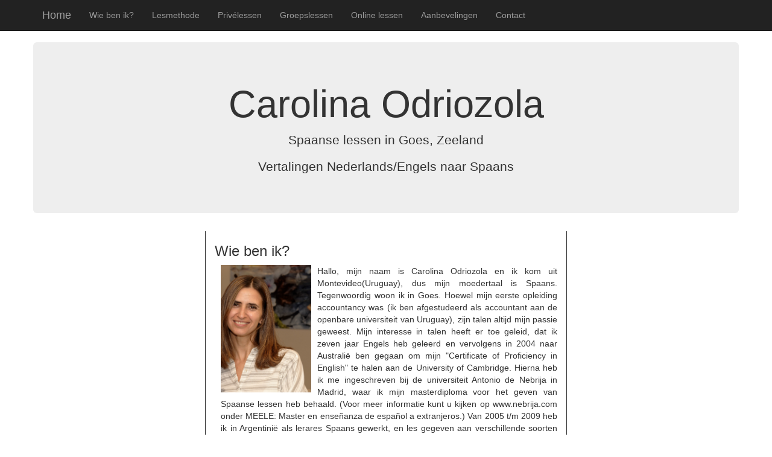

--- FILE ---
content_type: text/html; charset=utf-8
request_url: http://odriozola.nl/OverMij
body_size: 3195
content:


<!DOCTYPE html>

<html lang="en">
<head><meta charset="utf-8" /><meta name="viewport" content="width=device-width, initial-scale=1.0" /><title>
	Spaanse lessen, Carolina Odriozola
</title><script src="/bundles/modernizr?v=inCVuEFe6J4Q07A0AcRsbJic_UE5MwpRMNGcOtk94TE1"></script>
<link href="/Content/css?v=NAdJiCAdEHGkvAyhISGtrHuwWK503bJYevfBVESxgSY1" rel="stylesheet"/>
<link href="favicon.ico" rel="shortcut icon" type="image/x-icon" />
    
  <script type="text/javascript" async="" src="http://www.google-analytics.com/ga.js"></script>

<script type="text/javascript">

    var _gaq = _gaq || [];
    _gaq.push(['_setAccount', 'UA-20765710-1']);
    _gaq.push(['_trackPageview']);

    (function () {
        var ga = document.createElement('script'); ga.type = 'text/javascript'; ga.async = true;
        ga.src = ('https:' == document.location.protocol ? 'https://ssl' : 'http://www') + '.google-analytics.com/ga.js';
        var s = document.getElementsByTagName('script')[0]; s.parentNode.insertBefore(ga, s);
    })();



</script>
    
    <!-- Global site tag (gtag.js) - Google Ads: 994050191 --> <script async src="https://www.googletagmanager.com/gtag/js?id=AW-994050191"></script> <script> window.dataLayer = window.dataLayer || []; function gtag(){dataLayer.push(arguments);} gtag('js', new Date()); gtag('config', 'AW-994050191'); </script> 
</head>
<body>
    <form method="post" action="./OverMij" id="ctl01">
<div class="aspNetHidden">
<input type="hidden" name="__EVENTTARGET" id="__EVENTTARGET" value="" />
<input type="hidden" name="__EVENTARGUMENT" id="__EVENTARGUMENT" value="" />
<input type="hidden" name="__VIEWSTATE" id="__VIEWSTATE" value="LX/j2Y2ZT247Smde8BXKmjVGa736LuWkTVklD4kUAhLqKpNy96qoF8ZJWGvbRVDp3iet+Bm21HfZmfZsAqNw2tbKQTpEAb4qgIJSvvgJNV4=" />
</div>

<script type="text/javascript">
//<![CDATA[
var theForm = document.forms['ctl01'];
if (!theForm) {
    theForm = document.ctl01;
}
function __doPostBack(eventTarget, eventArgument) {
    if (!theForm.onsubmit || (theForm.onsubmit() != false)) {
        theForm.__EVENTTARGET.value = eventTarget;
        theForm.__EVENTARGUMENT.value = eventArgument;
        theForm.submit();
    }
}
//]]>
</script>



<script src="/bundles/MsAjaxJs?v=D6VN0fHlwFSIWjbVzi6mZyE9Ls-4LNrSSYVGRU46XF81" type="text/javascript"></script>
<script src="Scripts/jquery-3.3.1.min.js" type="text/javascript"></script>
<script src="Scripts/bootstrap.min.js" type="text/javascript"></script>
<script src="/bundles/WebFormsJs?v=N8tymL9KraMLGAMFuPycfH3pXe6uUlRXdhtYv8A_jUU1" type="text/javascript"></script>
<div class="aspNetHidden">

	<input type="hidden" name="__VIEWSTATEGENERATOR" id="__VIEWSTATEGENERATOR" value="AA70330B" />
</div>
        <script type="text/javascript">
//<![CDATA[
Sys.WebForms.PageRequestManager._initialize('ctl00$ctl08', 'ctl01', [], [], [], 90, 'ctl00');
//]]>
</script>


        <div class="navbar navbar-inverse navbar-fixed-top">
            <div class="container">
                <div class="navbar-header">
                    <button type="button" class="navbar-toggle" data-toggle="collapse" data-target=".navbar-collapse">
                        <span class="icon-bar"></span>
                        <span class="icon-bar"></span>
                        <span class="icon-bar"></span>
                    </button>
                    <a href="./" class="navbar-brand">Home</a>
                </div>
                <div class="navbar-collapse collapse">
                    <ul class="nav navbar-nav">
                        <li><a href="OverMij">Wie ben ik?</a></li>
                        <li><a href="Lesmethode">Lesmethode</a></li>
                        <li><a href="Privelessen">Privélessen</a></li>
                        <li><a href="Groepslessen">Groepslessen</a></li>
                        <li><a href="Onlinelessen">Online lessen</a></li>
                        <li><a href="Aanbevelingen">Aanbevelingen</a></li>
                        <li><a href="Contact">Contact</a></li>
                    </ul>
                </div>
            </div>
        </div>
        <div class="container body-content">
            
    
    <div class="jumbotron hidden-xs">
        <h1 align="center">Carolina Odriozola</h1>
        <p class="lead" align="center">Spaanse lessen in Goes, Zeeland</p>
        <p class="lead" align="center">Vertalingen Nederlands/Engels naar Spaans</p>
    </div>
    
    <div class="row">
        <div class="col-md-3">
           
        </div>
        <div class="col-md-6" style="border-width: 1px; border-left-style: solid; border-right-style: solid">
            <h3>Wie ben ik?</h3>
            <p style="text-align: justify; margin-left: 10px;">
                <img alt="Foto Carolina Odriozola" src="codata/co4.jpg" align="left" style="width: 150px; height: 211px;margin-right:10px;" />Hallo, mijn naam is Carolina Odriozola en ik kom uit Montevideo(Uruguay), dus mijn moedertaal is Spaans. Tegenwoordig woon ik in Goes. Hoewel mijn eerste opleiding accountancy was (ik ben afgestudeerd als accountant aan de openbare universiteit van Uruguay), zijn talen altijd mijn passie geweest. Mijn interesse in talen heeft er toe geleid, dat ik zeven jaar Engels heb geleerd en vervolgens in 2004 naar Australië ben gegaan om mijn "Certificate of Proficiency in English" te halen aan de University of Cambridge. Hierna heb ik me ingeschreven bij de universiteit Antonio de Nebrija in Madrid, waar ik mijn masterdiploma voor het geven van Spaanse lessen heb behaald. (Voor meer informatie kunt u kijken op www.nebrija.com onder MEELE: Master en enseñanza de español a extranjeros.) Van 2005 t/m 2009 heb ik in Argentinië als lerares Spaans gewerkt, en les gegeven aan verschillende soorten studenten: Toeristen, medewerkers van de World Bank, Mercedes Benz, Pirelli Neumaticos, Philip Morris International en ambassadeurs van de Australische en Britse ambassade in Buenos Aires. Verder heb ik nog online lessen via Skype gegeven aan mensen uit Amerika en Europa. Sinds februari 2010 woon ik in Goes (Nederland) en ben ik in juli 2010 als zelfstandig ondernemer begonnen om Spaanse les te geven aan particulieren en bedrijven.</p>
        </div>
        <div class="col-md-3">
            
        </div>
    </div>

            <hr />
            <footer>
                <p>&copy; 2025 - Carolina Odriozola</p>
            </footer>
        </div>

    </form>
</body>
</html>
